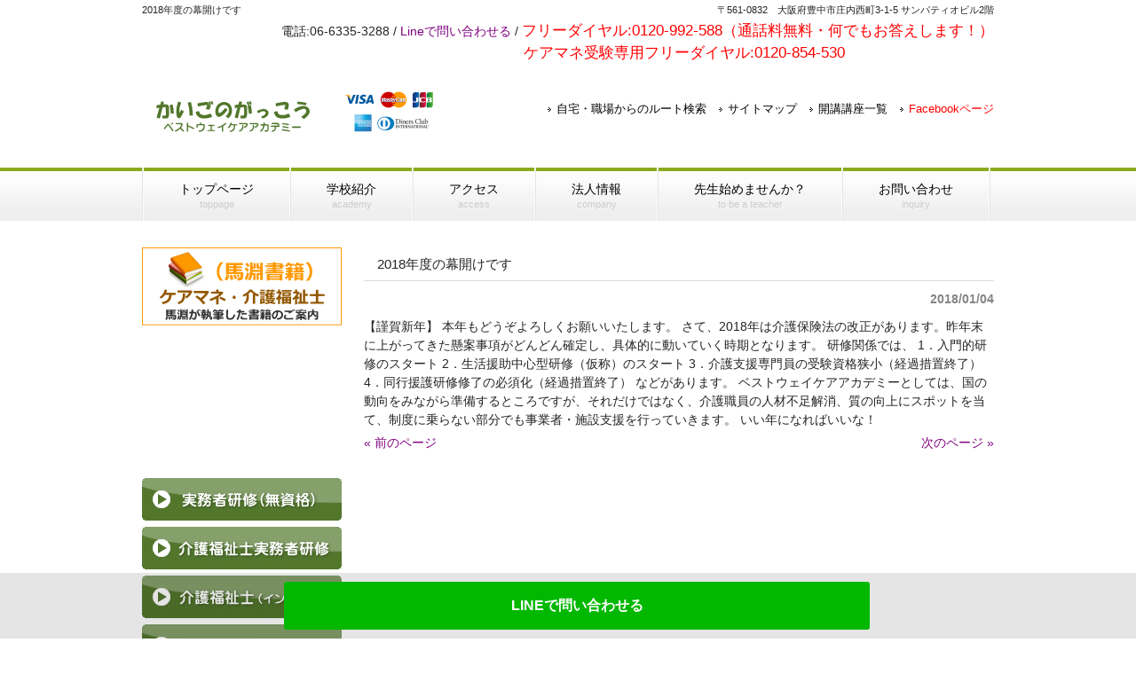

--- FILE ---
content_type: text/html; charset=UTF-8
request_url: https://www.e-bestway.net/2018%E5%B9%B4%E5%BA%A6%E3%81%AE%E5%B9%95%E9%96%8B%E3%81%91%E3%81%A7%E3%81%99
body_size: 12374
content:
<!DOCTYPE html>
<html dir="ltr" lang="ja" prefix="og: https://ogp.me/ns#">
<head>
<meta charset="UTF-8">
<meta name="viewport" content="width=device-width, user-scalable=yes, maximum-scale=1.0, minimum-scale=1.0">
<meta name="description" content="2018年度の幕開けです - かいごの学校">
	
	
<title>2018年度の幕開けですベストウェイケアアカデミー</title>
	
<link rel="profile" href="http://gmpg.org/xfn/11">
<link rel="stylesheet" type="text/css" media="all" href="https://www.e-bestway.net/wp-content/themes/responsive_045/style.css">
<link rel="pingback" href="https://www.e-bestway.net/xmlrpc.php">
<!--[if lt IE 9]>
<script src="https://www.e-bestway.net/wp-content/themes/responsive_045/js/html5.js"></script>
<script src="https://www.e-bestway.net/wp-content/themes/responsive_045/js/css3-mediaqueries.js"></script>
<![endif]-->

		<!-- All in One SEO 4.9.3 - aioseo.com -->
	<meta name="robots" content="max-image-preview:large" />
	<meta name="author" content="tnj"/>
	<link rel="canonical" href="https://www.e-bestway.net/2018%e5%b9%b4%e5%ba%a6%e3%81%ae%e5%b9%95%e9%96%8b%e3%81%91%e3%81%a7%e3%81%99" />
	<meta name="generator" content="All in One SEO (AIOSEO) 4.9.3" />
		<meta property="og:locale" content="ja_JP" />
		<meta property="og:site_name" content="ベストウェイケアアカデミー | かいごの学校" />
		<meta property="og:type" content="article" />
		<meta property="og:title" content="2018年度の幕開けです" />
		<meta property="og:url" content="https://www.e-bestway.net/2018%e5%b9%b4%e5%ba%a6%e3%81%ae%e5%b9%95%e9%96%8b%e3%81%91%e3%81%a7%e3%81%99" />
		<meta property="article:published_time" content="2018-01-04T04:06:48+00:00" />
		<meta property="article:modified_time" content="2018-01-04T04:06:48+00:00" />
		<meta name="twitter:card" content="summary_large_image" />
		<meta name="twitter:title" content="2018年度の幕開けです" />
		<script type="application/ld+json" class="aioseo-schema">
			{"@context":"https:\/\/schema.org","@graph":[{"@type":"Article","@id":"https:\/\/www.e-bestway.net\/2018%e5%b9%b4%e5%ba%a6%e3%81%ae%e5%b9%95%e9%96%8b%e3%81%91%e3%81%a7%e3%81%99#article","name":"2018\u5e74\u5ea6\u306e\u5e55\u958b\u3051\u3067\u3059","headline":"2018\u5e74\u5ea6\u306e\u5e55\u958b\u3051\u3067\u3059","author":{"@id":"https:\/\/www.e-bestway.net\/author\/tnj#author"},"publisher":{"@id":"https:\/\/www.e-bestway.net\/#organization"},"datePublished":"2018-01-04T13:06:48+09:00","dateModified":"2018-01-04T13:06:48+09:00","inLanguage":"ja","mainEntityOfPage":{"@id":"https:\/\/www.e-bestway.net\/2018%e5%b9%b4%e5%ba%a6%e3%81%ae%e5%b9%95%e9%96%8b%e3%81%91%e3%81%a7%e3%81%99#webpage"},"isPartOf":{"@id":"https:\/\/www.e-bestway.net\/2018%e5%b9%b4%e5%ba%a6%e3%81%ae%e5%b9%95%e9%96%8b%e3%81%91%e3%81%a7%e3%81%99#webpage"},"articleSection":"\u4ecb\u8b77\u798f\u7949\u58eb\u5b9f\u52d9\u8005\u7814\u4fee"},{"@type":"BreadcrumbList","@id":"https:\/\/www.e-bestway.net\/2018%e5%b9%b4%e5%ba%a6%e3%81%ae%e5%b9%95%e9%96%8b%e3%81%91%e3%81%a7%e3%81%99#breadcrumblist","itemListElement":[{"@type":"ListItem","@id":"https:\/\/www.e-bestway.net#listItem","position":1,"name":"\u5bb6","item":"https:\/\/www.e-bestway.net","nextItem":{"@type":"ListItem","@id":"https:\/\/www.e-bestway.net\/category\/%e4%bb%8b%e8%ad%b7%e7%a6%8f%e7%a5%89%e5%a3%ab%e5%ae%9f%e5%8b%99%e8%80%85%e7%a0%94%e4%bf%ae#listItem","name":"\u4ecb\u8b77\u798f\u7949\u58eb\u5b9f\u52d9\u8005\u7814\u4fee"}},{"@type":"ListItem","@id":"https:\/\/www.e-bestway.net\/category\/%e4%bb%8b%e8%ad%b7%e7%a6%8f%e7%a5%89%e5%a3%ab%e5%ae%9f%e5%8b%99%e8%80%85%e7%a0%94%e4%bf%ae#listItem","position":2,"name":"\u4ecb\u8b77\u798f\u7949\u58eb\u5b9f\u52d9\u8005\u7814\u4fee","item":"https:\/\/www.e-bestway.net\/category\/%e4%bb%8b%e8%ad%b7%e7%a6%8f%e7%a5%89%e5%a3%ab%e5%ae%9f%e5%8b%99%e8%80%85%e7%a0%94%e4%bf%ae","nextItem":{"@type":"ListItem","@id":"https:\/\/www.e-bestway.net\/2018%e5%b9%b4%e5%ba%a6%e3%81%ae%e5%b9%95%e9%96%8b%e3%81%91%e3%81%a7%e3%81%99#listItem","name":"2018\u5e74\u5ea6\u306e\u5e55\u958b\u3051\u3067\u3059"},"previousItem":{"@type":"ListItem","@id":"https:\/\/www.e-bestway.net#listItem","name":"\u5bb6"}},{"@type":"ListItem","@id":"https:\/\/www.e-bestway.net\/2018%e5%b9%b4%e5%ba%a6%e3%81%ae%e5%b9%95%e9%96%8b%e3%81%91%e3%81%a7%e3%81%99#listItem","position":3,"name":"2018\u5e74\u5ea6\u306e\u5e55\u958b\u3051\u3067\u3059","previousItem":{"@type":"ListItem","@id":"https:\/\/www.e-bestway.net\/category\/%e4%bb%8b%e8%ad%b7%e7%a6%8f%e7%a5%89%e5%a3%ab%e5%ae%9f%e5%8b%99%e8%80%85%e7%a0%94%e4%bf%ae#listItem","name":"\u4ecb\u8b77\u798f\u7949\u58eb\u5b9f\u52d9\u8005\u7814\u4fee"}}]},{"@type":"Organization","@id":"https:\/\/www.e-bestway.net\/#organization","name":"\u30d9\u30b9\u30c8\u30a6\u30a7\u30a4\u30b1\u30a2\u30a2\u30ab\u30c7\u30df\u30fc","description":"\u304b\u3044\u3054\u306e\u5b66\u6821","url":"https:\/\/www.e-bestway.net\/"},{"@type":"Person","@id":"https:\/\/www.e-bestway.net\/author\/tnj#author","url":"https:\/\/www.e-bestway.net\/author\/tnj","name":"tnj","image":{"@type":"ImageObject","@id":"https:\/\/www.e-bestway.net\/2018%e5%b9%b4%e5%ba%a6%e3%81%ae%e5%b9%95%e9%96%8b%e3%81%91%e3%81%a7%e3%81%99#authorImage","url":"https:\/\/secure.gravatar.com\/avatar\/793588cd550b5039baef25925a0e0810fa70b849e3f1e80c174bc6aa356820aa?s=96&d=mm&r=g","width":96,"height":96,"caption":"tnj"}},{"@type":"WebPage","@id":"https:\/\/www.e-bestway.net\/2018%e5%b9%b4%e5%ba%a6%e3%81%ae%e5%b9%95%e9%96%8b%e3%81%91%e3%81%a7%e3%81%99#webpage","url":"https:\/\/www.e-bestway.net\/2018%e5%b9%b4%e5%ba%a6%e3%81%ae%e5%b9%95%e9%96%8b%e3%81%91%e3%81%a7%e3%81%99","name":"2018\u5e74\u5ea6\u306e\u5e55\u958b\u3051\u3067\u3059","inLanguage":"ja","isPartOf":{"@id":"https:\/\/www.e-bestway.net\/#website"},"breadcrumb":{"@id":"https:\/\/www.e-bestway.net\/2018%e5%b9%b4%e5%ba%a6%e3%81%ae%e5%b9%95%e9%96%8b%e3%81%91%e3%81%a7%e3%81%99#breadcrumblist"},"author":{"@id":"https:\/\/www.e-bestway.net\/author\/tnj#author"},"creator":{"@id":"https:\/\/www.e-bestway.net\/author\/tnj#author"},"datePublished":"2018-01-04T13:06:48+09:00","dateModified":"2018-01-04T13:06:48+09:00"},{"@type":"WebSite","@id":"https:\/\/www.e-bestway.net\/#website","url":"https:\/\/www.e-bestway.net\/","name":"\u30d9\u30b9\u30c8\u30a6\u30a7\u30a4\u30b1\u30a2\u30a2\u30ab\u30c7\u30df\u30fc","description":"\u304b\u3044\u3054\u306e\u5b66\u6821","inLanguage":"ja","publisher":{"@id":"https:\/\/www.e-bestway.net\/#organization"}}]}
		</script>
		<!-- All in One SEO -->

<link rel="alternate" title="oEmbed (JSON)" type="application/json+oembed" href="https://www.e-bestway.net/wp-json/oembed/1.0/embed?url=https%3A%2F%2Fwww.e-bestway.net%2F2018%25e5%25b9%25b4%25e5%25ba%25a6%25e3%2581%25ae%25e5%25b9%2595%25e9%2596%258b%25e3%2581%2591%25e3%2581%25a7%25e3%2581%2599" />
<link rel="alternate" title="oEmbed (XML)" type="text/xml+oembed" href="https://www.e-bestway.net/wp-json/oembed/1.0/embed?url=https%3A%2F%2Fwww.e-bestway.net%2F2018%25e5%25b9%25b4%25e5%25ba%25a6%25e3%2581%25ae%25e5%25b9%2595%25e9%2596%258b%25e3%2581%2591%25e3%2581%25a7%25e3%2581%2599&#038;format=xml" />
<style id='wp-img-auto-sizes-contain-inline-css' type='text/css'>
img:is([sizes=auto i],[sizes^="auto," i]){contain-intrinsic-size:3000px 1500px}
/*# sourceURL=wp-img-auto-sizes-contain-inline-css */
</style>
<style id='wp-emoji-styles-inline-css' type='text/css'>

	img.wp-smiley, img.emoji {
		display: inline !important;
		border: none !important;
		box-shadow: none !important;
		height: 1em !important;
		width: 1em !important;
		margin: 0 0.07em !important;
		vertical-align: -0.1em !important;
		background: none !important;
		padding: 0 !important;
	}
/*# sourceURL=wp-emoji-styles-inline-css */
</style>
<style id='wp-block-library-inline-css' type='text/css'>
:root{--wp-block-synced-color:#7a00df;--wp-block-synced-color--rgb:122,0,223;--wp-bound-block-color:var(--wp-block-synced-color);--wp-editor-canvas-background:#ddd;--wp-admin-theme-color:#007cba;--wp-admin-theme-color--rgb:0,124,186;--wp-admin-theme-color-darker-10:#006ba1;--wp-admin-theme-color-darker-10--rgb:0,107,160.5;--wp-admin-theme-color-darker-20:#005a87;--wp-admin-theme-color-darker-20--rgb:0,90,135;--wp-admin-border-width-focus:2px}@media (min-resolution:192dpi){:root{--wp-admin-border-width-focus:1.5px}}.wp-element-button{cursor:pointer}:root .has-very-light-gray-background-color{background-color:#eee}:root .has-very-dark-gray-background-color{background-color:#313131}:root .has-very-light-gray-color{color:#eee}:root .has-very-dark-gray-color{color:#313131}:root .has-vivid-green-cyan-to-vivid-cyan-blue-gradient-background{background:linear-gradient(135deg,#00d084,#0693e3)}:root .has-purple-crush-gradient-background{background:linear-gradient(135deg,#34e2e4,#4721fb 50%,#ab1dfe)}:root .has-hazy-dawn-gradient-background{background:linear-gradient(135deg,#faaca8,#dad0ec)}:root .has-subdued-olive-gradient-background{background:linear-gradient(135deg,#fafae1,#67a671)}:root .has-atomic-cream-gradient-background{background:linear-gradient(135deg,#fdd79a,#004a59)}:root .has-nightshade-gradient-background{background:linear-gradient(135deg,#330968,#31cdcf)}:root .has-midnight-gradient-background{background:linear-gradient(135deg,#020381,#2874fc)}:root{--wp--preset--font-size--normal:16px;--wp--preset--font-size--huge:42px}.has-regular-font-size{font-size:1em}.has-larger-font-size{font-size:2.625em}.has-normal-font-size{font-size:var(--wp--preset--font-size--normal)}.has-huge-font-size{font-size:var(--wp--preset--font-size--huge)}.has-text-align-center{text-align:center}.has-text-align-left{text-align:left}.has-text-align-right{text-align:right}.has-fit-text{white-space:nowrap!important}#end-resizable-editor-section{display:none}.aligncenter{clear:both}.items-justified-left{justify-content:flex-start}.items-justified-center{justify-content:center}.items-justified-right{justify-content:flex-end}.items-justified-space-between{justify-content:space-between}.screen-reader-text{border:0;clip-path:inset(50%);height:1px;margin:-1px;overflow:hidden;padding:0;position:absolute;width:1px;word-wrap:normal!important}.screen-reader-text:focus{background-color:#ddd;clip-path:none;color:#444;display:block;font-size:1em;height:auto;left:5px;line-height:normal;padding:15px 23px 14px;text-decoration:none;top:5px;width:auto;z-index:100000}html :where(.has-border-color){border-style:solid}html :where([style*=border-top-color]){border-top-style:solid}html :where([style*=border-right-color]){border-right-style:solid}html :where([style*=border-bottom-color]){border-bottom-style:solid}html :where([style*=border-left-color]){border-left-style:solid}html :where([style*=border-width]){border-style:solid}html :where([style*=border-top-width]){border-top-style:solid}html :where([style*=border-right-width]){border-right-style:solid}html :where([style*=border-bottom-width]){border-bottom-style:solid}html :where([style*=border-left-width]){border-left-style:solid}html :where(img[class*=wp-image-]){height:auto;max-width:100%}:where(figure){margin:0 0 1em}html :where(.is-position-sticky){--wp-admin--admin-bar--position-offset:var(--wp-admin--admin-bar--height,0px)}@media screen and (max-width:600px){html :where(.is-position-sticky){--wp-admin--admin-bar--position-offset:0px}}

/*# sourceURL=wp-block-library-inline-css */
</style><style id='global-styles-inline-css' type='text/css'>
:root{--wp--preset--aspect-ratio--square: 1;--wp--preset--aspect-ratio--4-3: 4/3;--wp--preset--aspect-ratio--3-4: 3/4;--wp--preset--aspect-ratio--3-2: 3/2;--wp--preset--aspect-ratio--2-3: 2/3;--wp--preset--aspect-ratio--16-9: 16/9;--wp--preset--aspect-ratio--9-16: 9/16;--wp--preset--color--black: #000000;--wp--preset--color--cyan-bluish-gray: #abb8c3;--wp--preset--color--white: #ffffff;--wp--preset--color--pale-pink: #f78da7;--wp--preset--color--vivid-red: #cf2e2e;--wp--preset--color--luminous-vivid-orange: #ff6900;--wp--preset--color--luminous-vivid-amber: #fcb900;--wp--preset--color--light-green-cyan: #7bdcb5;--wp--preset--color--vivid-green-cyan: #00d084;--wp--preset--color--pale-cyan-blue: #8ed1fc;--wp--preset--color--vivid-cyan-blue: #0693e3;--wp--preset--color--vivid-purple: #9b51e0;--wp--preset--gradient--vivid-cyan-blue-to-vivid-purple: linear-gradient(135deg,rgb(6,147,227) 0%,rgb(155,81,224) 100%);--wp--preset--gradient--light-green-cyan-to-vivid-green-cyan: linear-gradient(135deg,rgb(122,220,180) 0%,rgb(0,208,130) 100%);--wp--preset--gradient--luminous-vivid-amber-to-luminous-vivid-orange: linear-gradient(135deg,rgb(252,185,0) 0%,rgb(255,105,0) 100%);--wp--preset--gradient--luminous-vivid-orange-to-vivid-red: linear-gradient(135deg,rgb(255,105,0) 0%,rgb(207,46,46) 100%);--wp--preset--gradient--very-light-gray-to-cyan-bluish-gray: linear-gradient(135deg,rgb(238,238,238) 0%,rgb(169,184,195) 100%);--wp--preset--gradient--cool-to-warm-spectrum: linear-gradient(135deg,rgb(74,234,220) 0%,rgb(151,120,209) 20%,rgb(207,42,186) 40%,rgb(238,44,130) 60%,rgb(251,105,98) 80%,rgb(254,248,76) 100%);--wp--preset--gradient--blush-light-purple: linear-gradient(135deg,rgb(255,206,236) 0%,rgb(152,150,240) 100%);--wp--preset--gradient--blush-bordeaux: linear-gradient(135deg,rgb(254,205,165) 0%,rgb(254,45,45) 50%,rgb(107,0,62) 100%);--wp--preset--gradient--luminous-dusk: linear-gradient(135deg,rgb(255,203,112) 0%,rgb(199,81,192) 50%,rgb(65,88,208) 100%);--wp--preset--gradient--pale-ocean: linear-gradient(135deg,rgb(255,245,203) 0%,rgb(182,227,212) 50%,rgb(51,167,181) 100%);--wp--preset--gradient--electric-grass: linear-gradient(135deg,rgb(202,248,128) 0%,rgb(113,206,126) 100%);--wp--preset--gradient--midnight: linear-gradient(135deg,rgb(2,3,129) 0%,rgb(40,116,252) 100%);--wp--preset--font-size--small: 13px;--wp--preset--font-size--medium: 20px;--wp--preset--font-size--large: 36px;--wp--preset--font-size--x-large: 42px;--wp--preset--spacing--20: 0.44rem;--wp--preset--spacing--30: 0.67rem;--wp--preset--spacing--40: 1rem;--wp--preset--spacing--50: 1.5rem;--wp--preset--spacing--60: 2.25rem;--wp--preset--spacing--70: 3.38rem;--wp--preset--spacing--80: 5.06rem;--wp--preset--shadow--natural: 6px 6px 9px rgba(0, 0, 0, 0.2);--wp--preset--shadow--deep: 12px 12px 50px rgba(0, 0, 0, 0.4);--wp--preset--shadow--sharp: 6px 6px 0px rgba(0, 0, 0, 0.2);--wp--preset--shadow--outlined: 6px 6px 0px -3px rgb(255, 255, 255), 6px 6px rgb(0, 0, 0);--wp--preset--shadow--crisp: 6px 6px 0px rgb(0, 0, 0);}:where(.is-layout-flex){gap: 0.5em;}:where(.is-layout-grid){gap: 0.5em;}body .is-layout-flex{display: flex;}.is-layout-flex{flex-wrap: wrap;align-items: center;}.is-layout-flex > :is(*, div){margin: 0;}body .is-layout-grid{display: grid;}.is-layout-grid > :is(*, div){margin: 0;}:where(.wp-block-columns.is-layout-flex){gap: 2em;}:where(.wp-block-columns.is-layout-grid){gap: 2em;}:where(.wp-block-post-template.is-layout-flex){gap: 1.25em;}:where(.wp-block-post-template.is-layout-grid){gap: 1.25em;}.has-black-color{color: var(--wp--preset--color--black) !important;}.has-cyan-bluish-gray-color{color: var(--wp--preset--color--cyan-bluish-gray) !important;}.has-white-color{color: var(--wp--preset--color--white) !important;}.has-pale-pink-color{color: var(--wp--preset--color--pale-pink) !important;}.has-vivid-red-color{color: var(--wp--preset--color--vivid-red) !important;}.has-luminous-vivid-orange-color{color: var(--wp--preset--color--luminous-vivid-orange) !important;}.has-luminous-vivid-amber-color{color: var(--wp--preset--color--luminous-vivid-amber) !important;}.has-light-green-cyan-color{color: var(--wp--preset--color--light-green-cyan) !important;}.has-vivid-green-cyan-color{color: var(--wp--preset--color--vivid-green-cyan) !important;}.has-pale-cyan-blue-color{color: var(--wp--preset--color--pale-cyan-blue) !important;}.has-vivid-cyan-blue-color{color: var(--wp--preset--color--vivid-cyan-blue) !important;}.has-vivid-purple-color{color: var(--wp--preset--color--vivid-purple) !important;}.has-black-background-color{background-color: var(--wp--preset--color--black) !important;}.has-cyan-bluish-gray-background-color{background-color: var(--wp--preset--color--cyan-bluish-gray) !important;}.has-white-background-color{background-color: var(--wp--preset--color--white) !important;}.has-pale-pink-background-color{background-color: var(--wp--preset--color--pale-pink) !important;}.has-vivid-red-background-color{background-color: var(--wp--preset--color--vivid-red) !important;}.has-luminous-vivid-orange-background-color{background-color: var(--wp--preset--color--luminous-vivid-orange) !important;}.has-luminous-vivid-amber-background-color{background-color: var(--wp--preset--color--luminous-vivid-amber) !important;}.has-light-green-cyan-background-color{background-color: var(--wp--preset--color--light-green-cyan) !important;}.has-vivid-green-cyan-background-color{background-color: var(--wp--preset--color--vivid-green-cyan) !important;}.has-pale-cyan-blue-background-color{background-color: var(--wp--preset--color--pale-cyan-blue) !important;}.has-vivid-cyan-blue-background-color{background-color: var(--wp--preset--color--vivid-cyan-blue) !important;}.has-vivid-purple-background-color{background-color: var(--wp--preset--color--vivid-purple) !important;}.has-black-border-color{border-color: var(--wp--preset--color--black) !important;}.has-cyan-bluish-gray-border-color{border-color: var(--wp--preset--color--cyan-bluish-gray) !important;}.has-white-border-color{border-color: var(--wp--preset--color--white) !important;}.has-pale-pink-border-color{border-color: var(--wp--preset--color--pale-pink) !important;}.has-vivid-red-border-color{border-color: var(--wp--preset--color--vivid-red) !important;}.has-luminous-vivid-orange-border-color{border-color: var(--wp--preset--color--luminous-vivid-orange) !important;}.has-luminous-vivid-amber-border-color{border-color: var(--wp--preset--color--luminous-vivid-amber) !important;}.has-light-green-cyan-border-color{border-color: var(--wp--preset--color--light-green-cyan) !important;}.has-vivid-green-cyan-border-color{border-color: var(--wp--preset--color--vivid-green-cyan) !important;}.has-pale-cyan-blue-border-color{border-color: var(--wp--preset--color--pale-cyan-blue) !important;}.has-vivid-cyan-blue-border-color{border-color: var(--wp--preset--color--vivid-cyan-blue) !important;}.has-vivid-purple-border-color{border-color: var(--wp--preset--color--vivid-purple) !important;}.has-vivid-cyan-blue-to-vivid-purple-gradient-background{background: var(--wp--preset--gradient--vivid-cyan-blue-to-vivid-purple) !important;}.has-light-green-cyan-to-vivid-green-cyan-gradient-background{background: var(--wp--preset--gradient--light-green-cyan-to-vivid-green-cyan) !important;}.has-luminous-vivid-amber-to-luminous-vivid-orange-gradient-background{background: var(--wp--preset--gradient--luminous-vivid-amber-to-luminous-vivid-orange) !important;}.has-luminous-vivid-orange-to-vivid-red-gradient-background{background: var(--wp--preset--gradient--luminous-vivid-orange-to-vivid-red) !important;}.has-very-light-gray-to-cyan-bluish-gray-gradient-background{background: var(--wp--preset--gradient--very-light-gray-to-cyan-bluish-gray) !important;}.has-cool-to-warm-spectrum-gradient-background{background: var(--wp--preset--gradient--cool-to-warm-spectrum) !important;}.has-blush-light-purple-gradient-background{background: var(--wp--preset--gradient--blush-light-purple) !important;}.has-blush-bordeaux-gradient-background{background: var(--wp--preset--gradient--blush-bordeaux) !important;}.has-luminous-dusk-gradient-background{background: var(--wp--preset--gradient--luminous-dusk) !important;}.has-pale-ocean-gradient-background{background: var(--wp--preset--gradient--pale-ocean) !important;}.has-electric-grass-gradient-background{background: var(--wp--preset--gradient--electric-grass) !important;}.has-midnight-gradient-background{background: var(--wp--preset--gradient--midnight) !important;}.has-small-font-size{font-size: var(--wp--preset--font-size--small) !important;}.has-medium-font-size{font-size: var(--wp--preset--font-size--medium) !important;}.has-large-font-size{font-size: var(--wp--preset--font-size--large) !important;}.has-x-large-font-size{font-size: var(--wp--preset--font-size--x-large) !important;}
/*# sourceURL=global-styles-inline-css */
</style>

<style id='classic-theme-styles-inline-css' type='text/css'>
/*! This file is auto-generated */
.wp-block-button__link{color:#fff;background-color:#32373c;border-radius:9999px;box-shadow:none;text-decoration:none;padding:calc(.667em + 2px) calc(1.333em + 2px);font-size:1.125em}.wp-block-file__button{background:#32373c;color:#fff;text-decoration:none}
/*# sourceURL=/wp-includes/css/classic-themes.min.css */
</style>
<link rel="https://api.w.org/" href="https://www.e-bestway.net/wp-json/" /><link rel="alternate" title="JSON" type="application/json" href="https://www.e-bestway.net/wp-json/wp/v2/posts/3890" /><link rel="EditURI" type="application/rsd+xml" title="RSD" href="https://www.e-bestway.net/xmlrpc.php?rsd" />
<link rel='shortlink' href='https://www.e-bestway.net/?p=3890' />
<link rel="icon" href="https://www.e-bestway.net/wp-content/uploads/2024/11/cropped-1-32x32.png" sizes="32x32" />
<link rel="icon" href="https://www.e-bestway.net/wp-content/uploads/2024/11/cropped-1-192x192.png" sizes="192x192" />
<link rel="apple-touch-icon" href="https://www.e-bestway.net/wp-content/uploads/2024/11/cropped-1-180x180.png" />
<meta name="msapplication-TileImage" content="https://www.e-bestway.net/wp-content/uploads/2024/11/cropped-1-270x270.png" />
		<style type="text/css" id="wp-custom-css">
			.youtube2 {
  position: relative;
  width: 100%;
  padding-top: 56.25%;
}
.youtube2 iframe {
  position: absolute;
  top: 0;
  right: 0;
  width: 100% !important;
  height: 100% !important;
}

.fqbun33{margin : 0 30px;}

.fqmed{font-size : 120%;
	font-weight : bold;}

.takspace{
	margin-left:1em;
}

.post .fqbun,
.post p{
	margin:0 0 0 20px;
	padding: 15px 20px 15px 0px;
}

.takbun{
	margin-bottom:5px;
}

.takbun120{
	font-size:120%;
}

.pc { display: block !important; }
.sp { display: none !important; }

span.fq120.fqred.takspacer {
    margin-right: 10em;
}

@media screen and (max-width:480px){
.pc { display: none !important; }
.sp { display: block !important; }
	
	.fqright{
		width:100%;
	}
	.takcenterSp{
		text-align:center;
	}
	span.fq120.fqred.takspacer {
    margin-right: 0em;
}

}

.fqblue{
	color:blue !important;
}

/*　LINE友達追加ボタン　*/
@media screen and (max-width:2000px){
.footer_area {
    position: fixed;
    bottom: 0;
    left: 0;
    width: 100%;
    background-color: rgba( 0, 0, 0, 0.1 );
	z-index: 10000;
}
.footer_area .footer_area_inner {
    position: relative;
    width: 100%;
    margin: 0px auto;
    padding: 10px 10px;
	margin-right: 0px;
}
.inquiry_btn {
    background-color: #00b800;
    -webkit-border-radius: 3px;
    display: inline-block;
    text-align: center;
    text-decoration: none;
	width: 50%;
    padding: 15px 10px;
    font-size: 16px;
    font-weight: bold;
	transition:0.5s;
}
	@media screen and (max-width:480px){
.inquiry_btn {
	width: 80%;
}
}
.inquiry_btn:hover {
    background-color: #00b800;
    font-weight: bold99;
	opacity:0.7;
}
.inquiry_btn:link, .inquiry_btn:visited {
    color: #FFFFFF !important;
}

}

.post table.taktable,
.post table.taktable tr,
.post table.taktable td{
	border:none !important;
	font-weight: bold;
	padding:0 10px 0 0!important;
}


.post table.taktable{
	font-size: 120%;
    font-weight: bold;
	margin: 0 0 0 50px !important;
	
}
.post table.taktable2{
	margin: 0 0 0 20px !important;
	
}		</style>
		<script src="https://www.e-bestway.net/wp-content/themes/responsive_045/js/jquery1.4.4.min.js"></script>

	
<script>
  (function(i,s,o,g,r,a,m){i['GoogleAnalyticsObject']=r;i[r]=i[r]||function(){
  (i[r].q=i[r].q||[]).push(arguments)},i[r].l=1*new Date();a=s.createElement(o),
  m=s.getElementsByTagName(o)[0];a.async=1;a.src=g;m.parentNode.insertBefore(a,m)
  })(window,document,'script','//www.google-analytics.com/analytics.js','ga');

  ga('create', 'UA-63922257-1', 'auto');
  ga('send', 'pageview');

</script>

<!-- Global site tag (gtag.js) - Google Ads: 1065507265 -->
<script async src="https://www.googletagmanager.com/gtag/js?id=AW-1065507265"></script>
<script>
window.dataLayer = window.dataLayer || [];
function gtag(){dataLayer.push(arguments);}
gtag('set', 'linker', { 'domains': ['caremanager.bz', 'jitsumusya-kensyu.com', 'e-bestway.net', 'kaigo.sub.jp', 'moonlight888.com'] });
gtag('js', new Date());

gtag('config', 'AW-1065507265');
</script>
	
	
	<script type="text/javascript" src="ajaxzip2/prototype.js"></script>
<script type="text/javascript" src="ajaxzip2/ajaxzip2.js" charset="utf-8"></script>

</head>
<body>
	
	<div id="fb-root"></div>
<script>(function(d, s, id) {
  var js, fjs = d.getElementsByTagName(s)[0];
  if (d.getElementById(id)) return;
  js = d.createElement(s); js.id = id;
  js.src = "//connect.facebook.net/ja_JP/sdk.js#xfbml=1&version=v2.0";
  fjs.parentNode.insertBefore(js, fjs);
}(document, 'script', 'facebook-jssdk'));</script>
	
	
<header id="header" role="banner">

  <div class="bg">
  	<div class="inner">
		
		<h1>2018年度の幕開けです</h1>
		
      <p>〒561-0832　大阪府豊中市庄内西町3-1-5 サンパティオビル2階</p>
    </div>
  </div>



	
	<div class="inner">
<div class="fqtr takcenterSp">
電話:06-6335-3288 / <a href="http://accountpage.line.me/e-bestway.net" target="_blank">Lineで問い合わせる</a> / <br class="sp"><span class="fq120 fqred">フリーダイヤル:0120-992-588<br class="sp">（通話料無料・何でもお答えします！）</span><br>
	 <span class="fq120 fqred takspacer">ケアマネ受験専用フリーダイヤル:0120-854-530</span>
</div>	
<h2><a href="https://www.e-bestway.net/" title="ベストウェイケアアカデミー" rel="home"><img src="/images/logo.png"></a>　<img src="/images/card.png"></h2>
<ul><li id="menu-item-1074" class="menu-item menu-item-type-custom menu-item-object-custom menu-item-1074"><a target="_blank" href="https://www.google.co.jp/maps/dir//%E5%A4%A7%E9%98%AA%E5%BA%9C%E8%B1%8A%E4%B8%AD%E5%B8%82%E5%BA%84%E5%86%85%E6%9D%B1%E7%94%BA%EF%BC%91%E4%B8%81%E7%9B%AE%EF%BC%97%E2%88%92%EF%BC%91%EF%BC%90/@34.7508943,135.4760389,17z/data=!4m13!1m4!3m3!1s0x6000e50fae0e2b61:0x8648d60c59626b87!2z5aSn6Ziq5bqc6LGK5Lit5biC5bqE5YaF5p2x55S677yR5LiB55uu77yX4oiS77yR77yQ!3b1!4m7!1m0!1m5!1m1!1s0x6000e50fae0e2b61:0x8648d60c59626b87!2m2!1d135.4760389!2d34.7508943">自宅・職場からのルート検索</a></li>
<li id="menu-item-171" class="menu-item menu-item-type-post_type menu-item-object-page menu-item-171"><a href="https://www.e-bestway.net/sitemap.html">サイトマップ</a></li>
<li id="menu-item-1537" class="menu-item menu-item-type-custom menu-item-object-custom menu-item-home menu-item-1537"><a href="http://www.e-bestway.net#sidebar">開講講座一覧</a></li>
<li id="menu-item-3647" class="menu-item menu-item-type-custom menu-item-object-custom menu-item-3647"><a target="_blank" href="https://www.facebook.com/bestwaycare/">Facebookページ</a></li>
</ul> 
</div>
	
</header>


  <nav id="mainNav">
    <div class="inner">
    <a class="menu" id="menu"><span>MENU</span></a>
		<div class="panel">   
    <ul><li id="menu-item-4" class="menu-item menu-item-type-custom menu-item-object-custom"><a title="top" href="/"><strong>トップページ</strong><span>toppage</span></a></li>
<li id="menu-item-5" class="menu-item menu-item-type-custom menu-item-object-custom"><a title="ベストウェイケアアカデミー" href="/school.html"><strong>学校紹介</strong><span>academy</span></a></li>
<li id="menu-item-8" class="menu-item menu-item-type-custom menu-item-object-custom"><a title="アクセス" href="/access.html"><strong>アクセス</strong><span>access</span></a></li>
<li id="menu-item-9" class="menu-item menu-item-type-custom menu-item-object-custom"><a title="法人情報" href="/company.html"><strong>法人情報</strong><span>company</span></a></li>
<li id="menu-item-10" class="menu-item menu-item-type-custom menu-item-object-custom"><a title="先生始めませんか？" href="/teacher.html"><strong>先生始めませんか？</strong><span>to be a teacher</span></a></li>
<li id="menu-item-11" class="menu-item menu-item-type-custom menu-item-object-custom"><a href="/inquiry.html"><strong>お問い合わせ</strong><span>inquiry</span></a></li>
</ul>   
    </div>
    </div>
  </nav>

<div id="wrapper">

<div id="content">
<section>
		<article id="post-3890" class="content">
	  <header>  	
      <h2 class="title first"><span>2018年度の幕開けです</span></h2>   
      <p class="dateLabel"><time datetime="2018-01-04">2018/01/04</time>  
    </header>
    <div class="post">
		【謹賀新年】

本年もどうぞよろしくお願いいたします。

さて、2018年は介護保険法の改正があります。昨年末に上がってきた懸案事項がどんどん確定し、具体的に動いていく時期となります。

研修関係では、
1．入門的研修のスタート
2．生活援助中心型研修（仮称）のスタート
3．介護支援専門員の受験資格狭小（経過措置終了）
4．同行援護研修修了の必須化（経過措置終了）
などがあります。

ベストウェイケアアカデミーとしては、国の動向をみながら準備するところですが、それだけではなく、介護職員の人材不足解消、質の向上にスポットを当て、制度に乗らない部分でも事業者・施設支援を行っていきます。

いい年になればいいな！    </div>
     
  </article>
	  <div class="pagenav">
			<span class="prev"><a href="https://www.e-bestway.net/%e4%bb%8b%e8%ad%b7%e6%94%af%e6%8f%b4%e5%b0%82%e9%96%80%e5%93%a1%ef%bc%88%e3%82%b1%e3%82%a2%e3%83%9e%e3%83%8d%ef%bc%89%e5%8f%97%e9%a8%93%e5%af%be%e7%ad%96%e8%ac%9b%e5%ba%a7" rel="prev">&laquo; 前のページ</a></span>          
			<span class="next"><a href="https://www.e-bestway.net/%e3%82%b1%e3%82%a2%e3%83%9e%e3%83%8d%e5%8f%97%e8%ac%9b%e7%94%9f%e3%81%8b%e3%82%89%e3%81%ae%e3%81%8a%e4%be%bf%e3%82%8a%ef%bc%9a%e3%81%9d%e3%81%ae%ef%bc%91" rel="next">次のページ &raquo;</a></span>
	</div>
  </section>
  
	</div><!-- / content -->
  <aside id="sidebar">


	<p class="banner">
		<center>
	<a href="https://www.amazon.co.jp/%E9%A6%AC%E6%B7%B5%E6%95%A6%E5%A3%AB/e/B07MGKMG1Q/ref=ntt_dp_epwbk_0" target="blank"><img src="/images/book00.png" alt="" /></a><br />
			</center>
	</p>
	
	
	<center>
	<iframe width="225" height="160" src="https://www.youtube.com/embed/irve9SQrcMM?rel=0" frameborder="0" allowfullscreen></iframe>
	</center>
	
	<div id="banners"><p class="banner">
		<a href="jtm.html"><img src="wp-content/themes/responsive_045/images/banners/banner15.gif" alt="" /></a><br />
		<a href="http://www.jitsumusya-kensyu.com/" target="blank"><img src="wp-content/themes/responsive_045/images/banners/banner4.gif" alt="" /></a><br />
		<a href="cw.html"><img src="/images/20231108/1.gif" alt="" /></a><br />
		<a href="cw_pe.html"><img src="/images/20231108/2.gif" alt="" /></a><br />
		<a href="tn.html"><img src="wp-content/themes/responsive_045/images/banners/banner9.gif" alt="" /></a><br />
		<a href="ke.html"><img src="images/20180821/1.png" alt="" /></a><br />
	    <a href="cm.html"><img src="/images/20240318/1b.png" alt="" /></a><br />
		<a href="de.html"><img src="wp-content/themes/responsive_045/images/banners/banner17.gif" alt="" /></a><br />

		<a href="gh.html"><img src="wp-content/themes/responsive_045/images/banners/banner8.gif" alt="" /></a><br />
		<a href="ks.html"><img src="wp-content/themes/responsive_045/images/banners/banner6.gif" alt="" /></a><br />
		<a href="hh.html"><img src="wp-content/themes/responsive_045/images/banners/banner5.gif" alt="" /></a><br />

		<a href="jk.html"><img src="wp-content/themes/responsive_045/images/banners/banner16.gif" alt="" /></a><br />
		<a href="sec.html"><img src="wp-content/themes/responsive_045/images/banners/banner23.gif" alt="" /></a><br />
		<a href="ksn.html"><img src="wp-content/themes/responsive_045/images/banners/banner18.gif" alt="" /></a><br />
		<a href="kk.html"><img src="wp-content/themes/responsive_045/images/banners/banner3.gif" alt="" /></a><br />
		<a href="letter.html"><img src="wp-content/themes/responsive_045/images/banners/banner100.gif" alt="" /></a><br />
	</p>
	</div>
	<br />
	
	
	<!--
	    <div id="banners">
    <p class="banner">
	  <img src="http://www.e-bestway.net/wp-content/themes/responsive_045/images/banners/banner1.gif" alt="" />
  	</p>
  <p class="banner">
	  <img src="http://www.e-bestway.net/wp-content/themes/responsive_045/images/banners/banner2.gif" alt="" />
  	</p>
  </div>
  	-->
		
		
	
		
		
	
	
	  	  	  
		<section id="text-2" class="widget widget_text"><h3><span>ベストウェイケアアカデミー</span></h3>			<div class="textwidget"><p>
<span class="fqgreen">【豊中教室】</span><br />
　〒561-0832<br>
　大阪府豊中市庄内西町3-1-5<br>
　サンパティオビル２階<br />
　TEL:06-6335-3288<br />
　FAX:06-6335-3289
<a href="mailto:kouza@e-bestway.net ">kouza@e-bestway.net</a><a href="tokutei.html">特定商取引法による表示</a><a href="policy.html">プライバシーポリシー</a>
</p></div>
		</section>
		<section id="recent-posts-2" class="widget widget_recent_entries">
		<h3><span>最近の投稿</span></h3>
		<ul>
											<li>
					<a href="https://www.e-bestway.net/koudoengosya-osaka-online-jisseki-guide">【行動援護 大阪】を学ぶならここ！実績と安心で選ばれるオンライン講座ガイド</a>
									</li>
											<li>
					<a href="https://www.e-bestway.net/koudoengosya-osaka-online-shikaku">【行動援護 大阪】の資格取得はオンラインで完結！今注目の研修スタイルと選ばれる理由</a>
									</li>
											<li>
					<a href="https://www.e-bestway.net/koudoengo-osaka-shortest-training">行動援護資格は大阪で最短取得！未経験でも安心のオンライン研修</a>
									</li>
											<li>
					<a href="https://www.e-bestway.net/koudoengo-osaka-online-kensyu-guide">大阪で行動援護研修を探すならここが人気！未経験でも安心のオンライン対応・最新情報まとめ</a>
									</li>
											<li>
					<a href="https://www.e-bestway.net/koudoengo-online-qualification-complete-guide">行動援護の資格取得はオンラインで完結！忙しい方にも最適な最新講座を紹介</a>
									</li>
					</ul>

		</section>	
	
	<!--
	<center>
	<script type="text/javascript" src="http://mbp-osaka.com/information/bp/mbp_osaka_pro_bp.js"></script><script type="text/javascript">setMbpOsakaProBp(248);</script><div style="font-size: 10px; text-align: center;"><a href="http://mbp-osaka.com/" target="_blank">専門家Webガイド マイベストプロ大阪</a></div>
	</center>
	-->
	
		<center>
	<script type="text/javascript" src="//mbp-japan.com/column-feed/blogparts.js"></script><script type="text/javascript">MbpBP.init(2700248, {width:'',height:'',wfit:''}, "osaka");</script>
	</center>
		
			
		
	</aside>
</div>
<!-- / wrapper -->


<footer id="footer">
  <div class="inner">
	<ul><li id="menu-item-3651" class="menu-item menu-item-type-custom menu-item-object-custom menu-item-home menu-item-3651"><a href="http://www.e-bestway.net/">トップページ</a></li>
<li id="menu-item-3649" class="menu-item menu-item-type-post_type menu-item-object-page menu-item-3649"><a href="https://www.e-bestway.net/sitemap.html">サイトマップ</a></li>
<li id="menu-item-3650" class="menu-item menu-item-type-post_type menu-item-object-page menu-item-3650"><a href="https://www.e-bestway.net/privacy.html">個人情報保護方針</a></li>
<li id="menu-item-3648" class="menu-item menu-item-type-post_type menu-item-object-page menu-item-3648"><a href="https://www.e-bestway.net/inquiry.html">お問い合わせ</a></li>
</ul>  </div>
</footer>
<!-- / footer -->

<p id="copyright">Copyright &copy; 2026 ベストウェイケアアカデミー All rights Reserved.

<script type="speculationrules">
{"prefetch":[{"source":"document","where":{"and":[{"href_matches":"/*"},{"not":{"href_matches":["/wp-*.php","/wp-admin/*","/wp-content/uploads/*","/wp-content/*","/wp-content/plugins/*","/wp-content/themes/responsive_045/*","/*\\?(.+)"]}},{"not":{"selector_matches":"a[rel~=\"nofollow\"]"}},{"not":{"selector_matches":".no-prefetch, .no-prefetch a"}}]},"eagerness":"conservative"}]}
</script>
<script id="wp-emoji-settings" type="application/json">
{"baseUrl":"https://s.w.org/images/core/emoji/17.0.2/72x72/","ext":".png","svgUrl":"https://s.w.org/images/core/emoji/17.0.2/svg/","svgExt":".svg","source":{"concatemoji":"https://www.e-bestway.net/wp-includes/js/wp-emoji-release.min.js?ver=6.9"}}
</script>
<script type="module">
/* <![CDATA[ */
/*! This file is auto-generated */
const a=JSON.parse(document.getElementById("wp-emoji-settings").textContent),o=(window._wpemojiSettings=a,"wpEmojiSettingsSupports"),s=["flag","emoji"];function i(e){try{var t={supportTests:e,timestamp:(new Date).valueOf()};sessionStorage.setItem(o,JSON.stringify(t))}catch(e){}}function c(e,t,n){e.clearRect(0,0,e.canvas.width,e.canvas.height),e.fillText(t,0,0);t=new Uint32Array(e.getImageData(0,0,e.canvas.width,e.canvas.height).data);e.clearRect(0,0,e.canvas.width,e.canvas.height),e.fillText(n,0,0);const a=new Uint32Array(e.getImageData(0,0,e.canvas.width,e.canvas.height).data);return t.every((e,t)=>e===a[t])}function p(e,t){e.clearRect(0,0,e.canvas.width,e.canvas.height),e.fillText(t,0,0);var n=e.getImageData(16,16,1,1);for(let e=0;e<n.data.length;e++)if(0!==n.data[e])return!1;return!0}function u(e,t,n,a){switch(t){case"flag":return n(e,"\ud83c\udff3\ufe0f\u200d\u26a7\ufe0f","\ud83c\udff3\ufe0f\u200b\u26a7\ufe0f")?!1:!n(e,"\ud83c\udde8\ud83c\uddf6","\ud83c\udde8\u200b\ud83c\uddf6")&&!n(e,"\ud83c\udff4\udb40\udc67\udb40\udc62\udb40\udc65\udb40\udc6e\udb40\udc67\udb40\udc7f","\ud83c\udff4\u200b\udb40\udc67\u200b\udb40\udc62\u200b\udb40\udc65\u200b\udb40\udc6e\u200b\udb40\udc67\u200b\udb40\udc7f");case"emoji":return!a(e,"\ud83e\u1fac8")}return!1}function f(e,t,n,a){let r;const o=(r="undefined"!=typeof WorkerGlobalScope&&self instanceof WorkerGlobalScope?new OffscreenCanvas(300,150):document.createElement("canvas")).getContext("2d",{willReadFrequently:!0}),s=(o.textBaseline="top",o.font="600 32px Arial",{});return e.forEach(e=>{s[e]=t(o,e,n,a)}),s}function r(e){var t=document.createElement("script");t.src=e,t.defer=!0,document.head.appendChild(t)}a.supports={everything:!0,everythingExceptFlag:!0},new Promise(t=>{let n=function(){try{var e=JSON.parse(sessionStorage.getItem(o));if("object"==typeof e&&"number"==typeof e.timestamp&&(new Date).valueOf()<e.timestamp+604800&&"object"==typeof e.supportTests)return e.supportTests}catch(e){}return null}();if(!n){if("undefined"!=typeof Worker&&"undefined"!=typeof OffscreenCanvas&&"undefined"!=typeof URL&&URL.createObjectURL&&"undefined"!=typeof Blob)try{var e="postMessage("+f.toString()+"("+[JSON.stringify(s),u.toString(),c.toString(),p.toString()].join(",")+"));",a=new Blob([e],{type:"text/javascript"});const r=new Worker(URL.createObjectURL(a),{name:"wpTestEmojiSupports"});return void(r.onmessage=e=>{i(n=e.data),r.terminate(),t(n)})}catch(e){}i(n=f(s,u,c,p))}t(n)}).then(e=>{for(const n in e)a.supports[n]=e[n],a.supports.everything=a.supports.everything&&a.supports[n],"flag"!==n&&(a.supports.everythingExceptFlag=a.supports.everythingExceptFlag&&a.supports[n]);var t;a.supports.everythingExceptFlag=a.supports.everythingExceptFlag&&!a.supports.flag,a.supports.everything||((t=a.source||{}).concatemoji?r(t.concatemoji):t.wpemoji&&t.twemoji&&(r(t.twemoji),r(t.wpemoji)))});
//# sourceURL=https://www.e-bestway.net/wp-includes/js/wp-emoji-loader.min.js
/* ]]> */
</script>

<div class="footer_area">
<div class="footer_area_inner"><center><a class="inquiry_btn" href="http://accountpage.line.me/e-bestway.net" target="_blank">LINEで問い合わせる</a></center></div>
</div>
	
<!-- Yahoo Code for your Target List -->
<script type="text/javascript" language="javascript">
/* <![CDATA[ */
var yahoo_retargeting_id = 'J6JD2ROX77';
var yahoo_retargeting_label = '';
var yahoo_retargeting_page_type = '';
var yahoo_retargeting_items = [{item_id: '', category_id: '', price:
'', quantity: ''}];
/* ]]> */
</script>
<script type="text/javascript" language="javascript" src="//b92.yahoo.co.jp/js/s_retargeting.js"></script>
	<script src="https://www.e-bestway.net/wp-content/themes/responsive_045/js/jquery1.4.4.min.js"></script>
	<script src="https://www.e-bestway.net/wp-content/themes/responsive_045/js/script.js"></script>
</body>
</html>

--- FILE ---
content_type: text/html; charset=UTF-8
request_url: https://mbp-japan.com/osaka/column_feed/?id=2700248&h=390
body_size: 2404
content:
<!DOCTYPE html PUBLIC "-//W3C//DTD XHTML 1.0 Transitional//EN" "http://www.w3.org/TR/xhtml1/DTD/xhtml1-transitional.dtd">
<html xmlns="http://www.w3.org/1999/xhtml">
<head>
    <meta http-equiv="Content-Type" content="text/html; charset=utf-8" />
    <meta http-equiv="X-UA-Compatible" content="IE=Edge, chrome=1" />
    <meta http-equiv="Content-Style-Type" content="text/css" />
    <meta http-equiv="Content-Script-Type" content="text/javascript" />
    <meta name="robots" content="noindex" />
    <link rel="stylesheet" href="/css/getBlogparts/style.css?1545277842" media="screen">
    <link rel="stylesheet" href="/css/osaka/override.css?t=1720491217&amp;i=1711933215" media="all">
    <title>マイベストプロ大阪</title>
    
        <script>
			function load() {
				var mh = document.getElementById('main-header');
				var ps = document.getElementById('proname-sub');
				var mn = 200;
				if (mh.offsetWidth > mn) ps.style.visibility = 'visible';
			}
			window.onload = load;
        </script>
    
</head>
<body>
<div class="blog_parts">
    <div class="frame_main_top" id="main-header">
        <div class="profile_thumbnail" style="width:85px;height:80px;">
            <div class="profile_img">
                                    <a href="https://mbp-japan.com/osaka/a-mabuchi/" target="_blank">
                        <img src="https://mbp-japan.com/elements/osaka/profiles/a-mabuchi/images/cache/thumbnail_l_1579661338_64_64.jpg" height="60" width="60">
                    </a>
                            </div>
        </div>
        <div class="profile_main" style="height:80px;">
                            <p class="proname">
                    <a href="https://mbp-japan.com/osaka/a-mabuchi/" target="_blank">
                        馬淵敦士
                        <span id="proname-sub" style="visibility: hidden;">の専門家コラム</span>
                    </a>
                </p>
                                </div>
    </div>
    <div class="pro_column_contents" style="height:238px;">
                    <div class="pro_column_entries">
                <div id="scroll_bar" style="height:238px;">
                    <div class="pro_column_section">
                        <dl class="pro_column_info">
                                                                                                <a href="https://mbp-japan.com/osaka/a-mabuchi/column/5212205/" target="_blank"><h4>【実務者研修教員講習...</h4></a>
                                    <p class="pro_column_excerpt"> はじめに 「実務者研修教員講習会　通信」で検索される方の多くは、すでに現場で働きながら「講師とし...</p>
                                                                    <a href="https://mbp-japan.com/osaka/a-mabuchi/column/5212183/" target="_blank"><h4>【実務者研修教員講習...</h4></a>
                                    <p class="pro_column_excerpt"> はじめに 介護現場で経験を積み、「次は教える側へステップアップしたい」と思ったときに気になるのが...</p>
                                                                    <a href="https://mbp-japan.com/osaka/a-mabuchi/column/5212045/" target="_blank"><h4>実務者研修教員講習会...</h4></a>
                                    <p class="pro_column_excerpt">実務者研修教員講習会　通信｜受講料88,000円！2日通学＋動画の流れとスクーリング内容を解説保存版...</p>
                                                                    <a href="https://mbp-japan.com/osaka/a-mabuchi/column/5195929/" target="_blank"><h4>【行動援護　大阪】行...</h4></a>
                                    <p class="pro_column_excerpt">　「行動援護の資格を取りたいけど、仕事が忙しくて通学が大変…」　そんな方に朗報です。今、　大阪で“...</p>
                                                                    <a href="https://mbp-japan.com/osaka/a-mabuchi/column/5195924/" target="_blank"><h4>大阪で行動援護従業者...</h4></a>
                                    <p class="pro_column_excerpt">　「大阪で行動援護従業者を目指したいけど、どこで学べばいいの？」「働きながらでも資格取得できる？...</p>
                                                                    <a href="https://mbp-japan.com/osaka/a-mabuchi/column/5195919/" target="_blank"><h4>【ケアマネ 講座】ケ...</h4></a>
                                    <p class="pro_column_excerpt"> はじめに 　ケアマネジャー（介護支援専門員）試験は、介護現場での実務経験を活かし、さらに専門性...</p>
                                                                    <a href="https://mbp-japan.com/osaka/a-mabuchi/column/5195280/" target="_blank"><h4>【ケアマネ試験 勉強...</h4></a>
                                    <p class="pro_column_excerpt">　はじめに：どうしてケアマネ勉強が捗らないのか？　ケアマネ試験を一生懸命勉強しているのに、なかな...</p>
                                                                    <a href="https://mbp-japan.com/osaka/a-mabuchi/column/5195180/" target="_blank"><h4>40代からでも大丈夫！...</h4></a>
                                    <p class="pro_column_excerpt">　はじめに　最近、40代・50代からケアマネ試験にチャレンジする方が増えています。介護職としてのキ...</p>
                                                                    <a href="https://mbp-japan.com/osaka/a-mabuchi/column/5195124/" target="_blank"><h4>【ケアマネ試験勉強法...</h4></a>
                                    <p class="pro_column_excerpt">ケアマネジャー試験の勉強を進める中で、「問題を解きすぎているのではないか」と感じることはありませ...</p>
                                                                    <a href="https://mbp-japan.com/osaka/a-mabuchi/column/5195038/" target="_blank"><h4>【ケアマネ試験】点数...</h4></a>
                                    <p class="pro_column_excerpt"> ケアマネ試験の点数が伸びない原因と対策：合格への近道を探る ケアマネジャー試験の勉強を進めてい...</p>
                                                                    <a href="https://mbp-japan.com/osaka/a-mabuchi/column/5194832/" target="_blank"><h4>【ケアマネ試験対策】...</h4></a>
                                    <p class="pro_column_excerpt"> 介護保険審査会について 介護保険制度において、要介護認定の結果に不服がある場合、申請者や家族は...</p>
                                                                    <a href="https://mbp-japan.com/osaka/a-mabuchi/column/5194806/" target="_blank"><h4>【ケアマネ 模擬試験 ...</h4></a>
                                    <p class="pro_column_excerpt">「ケアマネ 模擬試験 名古屋」で検索しているあなたは、　本気で合格を目指している方　ではないでしょ...</p>
                                                                    <a href="https://mbp-japan.com/osaka/a-mabuchi/column/5194760/" target="_blank"><h4>【ケアマネ模擬試験 ...</h4></a>
                                    <p class="pro_column_excerpt">「ケアマネ模擬試験 名古屋」で検索しているあなたは、　本気でケアマネ試験の合格を目指している方　...</p>
                                                                    <a href="https://mbp-japan.com/osaka/a-mabuchi/column/5194724/" target="_blank"><h4>【ケアマネ講座 模擬...</h4></a>
                                    <p class="pro_column_excerpt">「ケアマネ講座を受講しているけれど、模擬試験はどこで受けたらいいの？」「東京で模擬試験が受けられ...</p>
                                                                    <a href="https://mbp-japan.com/osaka/a-mabuchi/column/5194722/" target="_blank"><h4>【ケアマネ講座 模擬...</h4></a>
                                    <p class="pro_column_excerpt">「ケアマネ講座を受講しているけれど、模擬試験はどこで受けたらいいの？」「大阪で模擬試験が受けられ...</p>
                                
                                                    </dl>
                    </div>
                </div>
            </div>
            </div>
    <div class="frame_main_bottom" style="height:40px;">
        <div class="bottom_logo">
                                                    <a href="https://mbp-japan.com/osaka/" target="_blank"><img src="/img_area/osaka-blogparts_logo.png?1720491217" alt="馬淵敦士" height="22" width="117"/></a>
        </div>
    </div>
    <div class="footer_link"><a href="https://mbp-japan.com/osaka/" target="_blank">マイベストプロ大阪</a></div>
</body>
</html>


--- FILE ---
content_type: text/css
request_url: https://mbp-japan.com/css/getBlogparts/style.css?1545277842
body_size: 776
content:
body {
    font-size: 75%;
    font-family: "ＭＳ Ｐゴシック",arial,helvetica,clean,sans-serif;
    margin: 0px;
    padding: 0px;
}
p{
   border-bottom: 1px dotted #959595;
   padding-bottom: 7px;
   line-height: 1.2;
}
a img {
    border-style:none;
}
a:link {
    color: #0265CB;
    text-decoration: none;
}
a:hover { 
    color: #0265CB;
    text-decoration: underline;
}
a:hover img {
  opacity: 0.8;
  filter: alpha(opacity=80);
  -ms-filter: "alpha(opacity=80)";
}
h4 {
    color: #0066CC;
    margin: 0px;
    padding: 0px;
}
h4 a:link {
    color: #0066CC;
    margin: 0px;
    padding: 0px;
}
iframe{
    vertical-align:bottom;
}
.frame_main_top{
    background-color: #DB0D31;
    border-top: 1px solid #CC0118;
    border-right: 1px solid #CC0118;
    border-left: 1px solid #CC0118;
}
.profile_thumbnail {
    margin: 0px;
    padding: 0px;
    float: left;
}
.profile_img{

    padding-top:10px;
    padding-left:10px;
}
.profile_main {
    color: #fff;
    display: block;
    display: table-cell;
    vertical-align: middle;
}
.profile_main a{
    color: #fff;
    text-decoration: none;
}
.profile_main a:hover{
    color: #fff;
    text-decoration: underline;
}
.pro_column_section{
    padding: 10px;
}
.pro_column_info{
    margin: 0px;
    padding: 0px;
}
.pro_column_entries{
    clear: both;
    line-height: 15px;
    margin-bottom: 15px;
    padding-bottom: 5px;
    overflow: hidden;
}
.pro_column_contents{
    border-right: 1px solid #DB0D31;
    border-bottom: 1px solid #DB0D31;
    border-left: 1px solid #DB0D31;
}
 .frame_main_bottom{
    background-color: #DB0D31;
    border-bottom: 1px solid #CC0118;
    border-right: 1px solid #CC0118;
    border-left: 1px solid #CC0118;
    margin-bottom: 5px;
}
.bottom_logo{
    padding-top: 10px;
    padding-left: 13px;
}
.footer_link{
    font-size: 85%;
}

/*スクロール*/
#scroll_bar{
overflow-y: scroll;
overflow-x: hidden;
    height: 263px;
}
#scroll_bar::-webkit-scrollbar {
background: transparent;
height: 7px;
overflow: visible;
width: 13px;
}
#scroll_bar::-webkit-scrollbar-thumb {
border-left: solid white;
background-color: rgba(0, 0, 0, 0.2);
}
#scroll_bar::-webkit-scrollbar-thumb {
}
#scroll_bar::-webkit-scrollbar-corner {
background: transparent;
}

--- FILE ---
content_type: application/javascript
request_url: https://www.e-bestway.net/wp-content/themes/responsive_045/js/script.js
body_size: 6
content:
$(function(){$(".menu").click(function(){$(this).toggleClass("menuOpen").next().slideToggle();});})

--- FILE ---
content_type: text/plain
request_url: https://www.google-analytics.com/j/collect?v=1&_v=j102&a=556856807&t=pageview&_s=1&dl=https%3A%2F%2Fwww.e-bestway.net%2F2018%25E5%25B9%25B4%25E5%25BA%25A6%25E3%2581%25AE%25E5%25B9%2595%25E9%2596%258B%25E3%2581%2591%25E3%2581%25A7%25E3%2581%2599&ul=en-us%40posix&dt=2018%E5%B9%B4%E5%BA%A6%E3%81%AE%E5%B9%95%E9%96%8B%E3%81%91%E3%81%A7%E3%81%99%E3%83%99%E3%82%B9%E3%83%88%E3%82%A6%E3%82%A7%E3%82%A4%E3%82%B1%E3%82%A2%E3%82%A2%E3%82%AB%E3%83%87%E3%83%9F%E3%83%BC&sr=1280x720&vp=1280x720&_u=IEBAAEABAAAAACAAI~&jid=1463428830&gjid=477713621&cid=1137677073.1769993451&tid=UA-63922257-1&_gid=293608894.1769993451&_r=1&_slc=1&z=534064358
body_size: -450
content:
2,cG-ZDJ0YYYY37